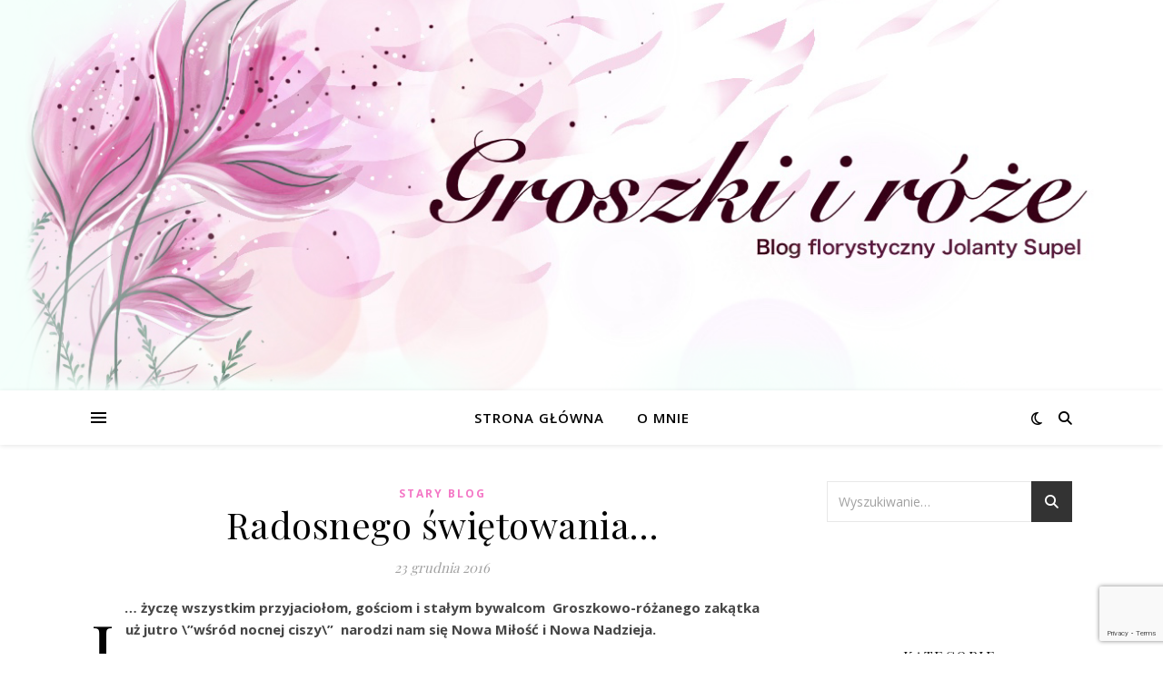

--- FILE ---
content_type: text/html; charset=utf-8
request_url: https://www.google.com/recaptcha/api2/anchor?ar=1&k=6LeHefslAAAAADMqKGbxeIiRgAdzOEy90_GPaIod&co=aHR0cHM6Ly9ncm9zemtpaXJvemUuY29tOjQ0Mw..&hl=en&v=N67nZn4AqZkNcbeMu4prBgzg&size=invisible&anchor-ms=20000&execute-ms=30000&cb=ieyybbclyyda
body_size: 48947
content:
<!DOCTYPE HTML><html dir="ltr" lang="en"><head><meta http-equiv="Content-Type" content="text/html; charset=UTF-8">
<meta http-equiv="X-UA-Compatible" content="IE=edge">
<title>reCAPTCHA</title>
<style type="text/css">
/* cyrillic-ext */
@font-face {
  font-family: 'Roboto';
  font-style: normal;
  font-weight: 400;
  font-stretch: 100%;
  src: url(//fonts.gstatic.com/s/roboto/v48/KFO7CnqEu92Fr1ME7kSn66aGLdTylUAMa3GUBHMdazTgWw.woff2) format('woff2');
  unicode-range: U+0460-052F, U+1C80-1C8A, U+20B4, U+2DE0-2DFF, U+A640-A69F, U+FE2E-FE2F;
}
/* cyrillic */
@font-face {
  font-family: 'Roboto';
  font-style: normal;
  font-weight: 400;
  font-stretch: 100%;
  src: url(//fonts.gstatic.com/s/roboto/v48/KFO7CnqEu92Fr1ME7kSn66aGLdTylUAMa3iUBHMdazTgWw.woff2) format('woff2');
  unicode-range: U+0301, U+0400-045F, U+0490-0491, U+04B0-04B1, U+2116;
}
/* greek-ext */
@font-face {
  font-family: 'Roboto';
  font-style: normal;
  font-weight: 400;
  font-stretch: 100%;
  src: url(//fonts.gstatic.com/s/roboto/v48/KFO7CnqEu92Fr1ME7kSn66aGLdTylUAMa3CUBHMdazTgWw.woff2) format('woff2');
  unicode-range: U+1F00-1FFF;
}
/* greek */
@font-face {
  font-family: 'Roboto';
  font-style: normal;
  font-weight: 400;
  font-stretch: 100%;
  src: url(//fonts.gstatic.com/s/roboto/v48/KFO7CnqEu92Fr1ME7kSn66aGLdTylUAMa3-UBHMdazTgWw.woff2) format('woff2');
  unicode-range: U+0370-0377, U+037A-037F, U+0384-038A, U+038C, U+038E-03A1, U+03A3-03FF;
}
/* math */
@font-face {
  font-family: 'Roboto';
  font-style: normal;
  font-weight: 400;
  font-stretch: 100%;
  src: url(//fonts.gstatic.com/s/roboto/v48/KFO7CnqEu92Fr1ME7kSn66aGLdTylUAMawCUBHMdazTgWw.woff2) format('woff2');
  unicode-range: U+0302-0303, U+0305, U+0307-0308, U+0310, U+0312, U+0315, U+031A, U+0326-0327, U+032C, U+032F-0330, U+0332-0333, U+0338, U+033A, U+0346, U+034D, U+0391-03A1, U+03A3-03A9, U+03B1-03C9, U+03D1, U+03D5-03D6, U+03F0-03F1, U+03F4-03F5, U+2016-2017, U+2034-2038, U+203C, U+2040, U+2043, U+2047, U+2050, U+2057, U+205F, U+2070-2071, U+2074-208E, U+2090-209C, U+20D0-20DC, U+20E1, U+20E5-20EF, U+2100-2112, U+2114-2115, U+2117-2121, U+2123-214F, U+2190, U+2192, U+2194-21AE, U+21B0-21E5, U+21F1-21F2, U+21F4-2211, U+2213-2214, U+2216-22FF, U+2308-230B, U+2310, U+2319, U+231C-2321, U+2336-237A, U+237C, U+2395, U+239B-23B7, U+23D0, U+23DC-23E1, U+2474-2475, U+25AF, U+25B3, U+25B7, U+25BD, U+25C1, U+25CA, U+25CC, U+25FB, U+266D-266F, U+27C0-27FF, U+2900-2AFF, U+2B0E-2B11, U+2B30-2B4C, U+2BFE, U+3030, U+FF5B, U+FF5D, U+1D400-1D7FF, U+1EE00-1EEFF;
}
/* symbols */
@font-face {
  font-family: 'Roboto';
  font-style: normal;
  font-weight: 400;
  font-stretch: 100%;
  src: url(//fonts.gstatic.com/s/roboto/v48/KFO7CnqEu92Fr1ME7kSn66aGLdTylUAMaxKUBHMdazTgWw.woff2) format('woff2');
  unicode-range: U+0001-000C, U+000E-001F, U+007F-009F, U+20DD-20E0, U+20E2-20E4, U+2150-218F, U+2190, U+2192, U+2194-2199, U+21AF, U+21E6-21F0, U+21F3, U+2218-2219, U+2299, U+22C4-22C6, U+2300-243F, U+2440-244A, U+2460-24FF, U+25A0-27BF, U+2800-28FF, U+2921-2922, U+2981, U+29BF, U+29EB, U+2B00-2BFF, U+4DC0-4DFF, U+FFF9-FFFB, U+10140-1018E, U+10190-1019C, U+101A0, U+101D0-101FD, U+102E0-102FB, U+10E60-10E7E, U+1D2C0-1D2D3, U+1D2E0-1D37F, U+1F000-1F0FF, U+1F100-1F1AD, U+1F1E6-1F1FF, U+1F30D-1F30F, U+1F315, U+1F31C, U+1F31E, U+1F320-1F32C, U+1F336, U+1F378, U+1F37D, U+1F382, U+1F393-1F39F, U+1F3A7-1F3A8, U+1F3AC-1F3AF, U+1F3C2, U+1F3C4-1F3C6, U+1F3CA-1F3CE, U+1F3D4-1F3E0, U+1F3ED, U+1F3F1-1F3F3, U+1F3F5-1F3F7, U+1F408, U+1F415, U+1F41F, U+1F426, U+1F43F, U+1F441-1F442, U+1F444, U+1F446-1F449, U+1F44C-1F44E, U+1F453, U+1F46A, U+1F47D, U+1F4A3, U+1F4B0, U+1F4B3, U+1F4B9, U+1F4BB, U+1F4BF, U+1F4C8-1F4CB, U+1F4D6, U+1F4DA, U+1F4DF, U+1F4E3-1F4E6, U+1F4EA-1F4ED, U+1F4F7, U+1F4F9-1F4FB, U+1F4FD-1F4FE, U+1F503, U+1F507-1F50B, U+1F50D, U+1F512-1F513, U+1F53E-1F54A, U+1F54F-1F5FA, U+1F610, U+1F650-1F67F, U+1F687, U+1F68D, U+1F691, U+1F694, U+1F698, U+1F6AD, U+1F6B2, U+1F6B9-1F6BA, U+1F6BC, U+1F6C6-1F6CF, U+1F6D3-1F6D7, U+1F6E0-1F6EA, U+1F6F0-1F6F3, U+1F6F7-1F6FC, U+1F700-1F7FF, U+1F800-1F80B, U+1F810-1F847, U+1F850-1F859, U+1F860-1F887, U+1F890-1F8AD, U+1F8B0-1F8BB, U+1F8C0-1F8C1, U+1F900-1F90B, U+1F93B, U+1F946, U+1F984, U+1F996, U+1F9E9, U+1FA00-1FA6F, U+1FA70-1FA7C, U+1FA80-1FA89, U+1FA8F-1FAC6, U+1FACE-1FADC, U+1FADF-1FAE9, U+1FAF0-1FAF8, U+1FB00-1FBFF;
}
/* vietnamese */
@font-face {
  font-family: 'Roboto';
  font-style: normal;
  font-weight: 400;
  font-stretch: 100%;
  src: url(//fonts.gstatic.com/s/roboto/v48/KFO7CnqEu92Fr1ME7kSn66aGLdTylUAMa3OUBHMdazTgWw.woff2) format('woff2');
  unicode-range: U+0102-0103, U+0110-0111, U+0128-0129, U+0168-0169, U+01A0-01A1, U+01AF-01B0, U+0300-0301, U+0303-0304, U+0308-0309, U+0323, U+0329, U+1EA0-1EF9, U+20AB;
}
/* latin-ext */
@font-face {
  font-family: 'Roboto';
  font-style: normal;
  font-weight: 400;
  font-stretch: 100%;
  src: url(//fonts.gstatic.com/s/roboto/v48/KFO7CnqEu92Fr1ME7kSn66aGLdTylUAMa3KUBHMdazTgWw.woff2) format('woff2');
  unicode-range: U+0100-02BA, U+02BD-02C5, U+02C7-02CC, U+02CE-02D7, U+02DD-02FF, U+0304, U+0308, U+0329, U+1D00-1DBF, U+1E00-1E9F, U+1EF2-1EFF, U+2020, U+20A0-20AB, U+20AD-20C0, U+2113, U+2C60-2C7F, U+A720-A7FF;
}
/* latin */
@font-face {
  font-family: 'Roboto';
  font-style: normal;
  font-weight: 400;
  font-stretch: 100%;
  src: url(//fonts.gstatic.com/s/roboto/v48/KFO7CnqEu92Fr1ME7kSn66aGLdTylUAMa3yUBHMdazQ.woff2) format('woff2');
  unicode-range: U+0000-00FF, U+0131, U+0152-0153, U+02BB-02BC, U+02C6, U+02DA, U+02DC, U+0304, U+0308, U+0329, U+2000-206F, U+20AC, U+2122, U+2191, U+2193, U+2212, U+2215, U+FEFF, U+FFFD;
}
/* cyrillic-ext */
@font-face {
  font-family: 'Roboto';
  font-style: normal;
  font-weight: 500;
  font-stretch: 100%;
  src: url(//fonts.gstatic.com/s/roboto/v48/KFO7CnqEu92Fr1ME7kSn66aGLdTylUAMa3GUBHMdazTgWw.woff2) format('woff2');
  unicode-range: U+0460-052F, U+1C80-1C8A, U+20B4, U+2DE0-2DFF, U+A640-A69F, U+FE2E-FE2F;
}
/* cyrillic */
@font-face {
  font-family: 'Roboto';
  font-style: normal;
  font-weight: 500;
  font-stretch: 100%;
  src: url(//fonts.gstatic.com/s/roboto/v48/KFO7CnqEu92Fr1ME7kSn66aGLdTylUAMa3iUBHMdazTgWw.woff2) format('woff2');
  unicode-range: U+0301, U+0400-045F, U+0490-0491, U+04B0-04B1, U+2116;
}
/* greek-ext */
@font-face {
  font-family: 'Roboto';
  font-style: normal;
  font-weight: 500;
  font-stretch: 100%;
  src: url(//fonts.gstatic.com/s/roboto/v48/KFO7CnqEu92Fr1ME7kSn66aGLdTylUAMa3CUBHMdazTgWw.woff2) format('woff2');
  unicode-range: U+1F00-1FFF;
}
/* greek */
@font-face {
  font-family: 'Roboto';
  font-style: normal;
  font-weight: 500;
  font-stretch: 100%;
  src: url(//fonts.gstatic.com/s/roboto/v48/KFO7CnqEu92Fr1ME7kSn66aGLdTylUAMa3-UBHMdazTgWw.woff2) format('woff2');
  unicode-range: U+0370-0377, U+037A-037F, U+0384-038A, U+038C, U+038E-03A1, U+03A3-03FF;
}
/* math */
@font-face {
  font-family: 'Roboto';
  font-style: normal;
  font-weight: 500;
  font-stretch: 100%;
  src: url(//fonts.gstatic.com/s/roboto/v48/KFO7CnqEu92Fr1ME7kSn66aGLdTylUAMawCUBHMdazTgWw.woff2) format('woff2');
  unicode-range: U+0302-0303, U+0305, U+0307-0308, U+0310, U+0312, U+0315, U+031A, U+0326-0327, U+032C, U+032F-0330, U+0332-0333, U+0338, U+033A, U+0346, U+034D, U+0391-03A1, U+03A3-03A9, U+03B1-03C9, U+03D1, U+03D5-03D6, U+03F0-03F1, U+03F4-03F5, U+2016-2017, U+2034-2038, U+203C, U+2040, U+2043, U+2047, U+2050, U+2057, U+205F, U+2070-2071, U+2074-208E, U+2090-209C, U+20D0-20DC, U+20E1, U+20E5-20EF, U+2100-2112, U+2114-2115, U+2117-2121, U+2123-214F, U+2190, U+2192, U+2194-21AE, U+21B0-21E5, U+21F1-21F2, U+21F4-2211, U+2213-2214, U+2216-22FF, U+2308-230B, U+2310, U+2319, U+231C-2321, U+2336-237A, U+237C, U+2395, U+239B-23B7, U+23D0, U+23DC-23E1, U+2474-2475, U+25AF, U+25B3, U+25B7, U+25BD, U+25C1, U+25CA, U+25CC, U+25FB, U+266D-266F, U+27C0-27FF, U+2900-2AFF, U+2B0E-2B11, U+2B30-2B4C, U+2BFE, U+3030, U+FF5B, U+FF5D, U+1D400-1D7FF, U+1EE00-1EEFF;
}
/* symbols */
@font-face {
  font-family: 'Roboto';
  font-style: normal;
  font-weight: 500;
  font-stretch: 100%;
  src: url(//fonts.gstatic.com/s/roboto/v48/KFO7CnqEu92Fr1ME7kSn66aGLdTylUAMaxKUBHMdazTgWw.woff2) format('woff2');
  unicode-range: U+0001-000C, U+000E-001F, U+007F-009F, U+20DD-20E0, U+20E2-20E4, U+2150-218F, U+2190, U+2192, U+2194-2199, U+21AF, U+21E6-21F0, U+21F3, U+2218-2219, U+2299, U+22C4-22C6, U+2300-243F, U+2440-244A, U+2460-24FF, U+25A0-27BF, U+2800-28FF, U+2921-2922, U+2981, U+29BF, U+29EB, U+2B00-2BFF, U+4DC0-4DFF, U+FFF9-FFFB, U+10140-1018E, U+10190-1019C, U+101A0, U+101D0-101FD, U+102E0-102FB, U+10E60-10E7E, U+1D2C0-1D2D3, U+1D2E0-1D37F, U+1F000-1F0FF, U+1F100-1F1AD, U+1F1E6-1F1FF, U+1F30D-1F30F, U+1F315, U+1F31C, U+1F31E, U+1F320-1F32C, U+1F336, U+1F378, U+1F37D, U+1F382, U+1F393-1F39F, U+1F3A7-1F3A8, U+1F3AC-1F3AF, U+1F3C2, U+1F3C4-1F3C6, U+1F3CA-1F3CE, U+1F3D4-1F3E0, U+1F3ED, U+1F3F1-1F3F3, U+1F3F5-1F3F7, U+1F408, U+1F415, U+1F41F, U+1F426, U+1F43F, U+1F441-1F442, U+1F444, U+1F446-1F449, U+1F44C-1F44E, U+1F453, U+1F46A, U+1F47D, U+1F4A3, U+1F4B0, U+1F4B3, U+1F4B9, U+1F4BB, U+1F4BF, U+1F4C8-1F4CB, U+1F4D6, U+1F4DA, U+1F4DF, U+1F4E3-1F4E6, U+1F4EA-1F4ED, U+1F4F7, U+1F4F9-1F4FB, U+1F4FD-1F4FE, U+1F503, U+1F507-1F50B, U+1F50D, U+1F512-1F513, U+1F53E-1F54A, U+1F54F-1F5FA, U+1F610, U+1F650-1F67F, U+1F687, U+1F68D, U+1F691, U+1F694, U+1F698, U+1F6AD, U+1F6B2, U+1F6B9-1F6BA, U+1F6BC, U+1F6C6-1F6CF, U+1F6D3-1F6D7, U+1F6E0-1F6EA, U+1F6F0-1F6F3, U+1F6F7-1F6FC, U+1F700-1F7FF, U+1F800-1F80B, U+1F810-1F847, U+1F850-1F859, U+1F860-1F887, U+1F890-1F8AD, U+1F8B0-1F8BB, U+1F8C0-1F8C1, U+1F900-1F90B, U+1F93B, U+1F946, U+1F984, U+1F996, U+1F9E9, U+1FA00-1FA6F, U+1FA70-1FA7C, U+1FA80-1FA89, U+1FA8F-1FAC6, U+1FACE-1FADC, U+1FADF-1FAE9, U+1FAF0-1FAF8, U+1FB00-1FBFF;
}
/* vietnamese */
@font-face {
  font-family: 'Roboto';
  font-style: normal;
  font-weight: 500;
  font-stretch: 100%;
  src: url(//fonts.gstatic.com/s/roboto/v48/KFO7CnqEu92Fr1ME7kSn66aGLdTylUAMa3OUBHMdazTgWw.woff2) format('woff2');
  unicode-range: U+0102-0103, U+0110-0111, U+0128-0129, U+0168-0169, U+01A0-01A1, U+01AF-01B0, U+0300-0301, U+0303-0304, U+0308-0309, U+0323, U+0329, U+1EA0-1EF9, U+20AB;
}
/* latin-ext */
@font-face {
  font-family: 'Roboto';
  font-style: normal;
  font-weight: 500;
  font-stretch: 100%;
  src: url(//fonts.gstatic.com/s/roboto/v48/KFO7CnqEu92Fr1ME7kSn66aGLdTylUAMa3KUBHMdazTgWw.woff2) format('woff2');
  unicode-range: U+0100-02BA, U+02BD-02C5, U+02C7-02CC, U+02CE-02D7, U+02DD-02FF, U+0304, U+0308, U+0329, U+1D00-1DBF, U+1E00-1E9F, U+1EF2-1EFF, U+2020, U+20A0-20AB, U+20AD-20C0, U+2113, U+2C60-2C7F, U+A720-A7FF;
}
/* latin */
@font-face {
  font-family: 'Roboto';
  font-style: normal;
  font-weight: 500;
  font-stretch: 100%;
  src: url(//fonts.gstatic.com/s/roboto/v48/KFO7CnqEu92Fr1ME7kSn66aGLdTylUAMa3yUBHMdazQ.woff2) format('woff2');
  unicode-range: U+0000-00FF, U+0131, U+0152-0153, U+02BB-02BC, U+02C6, U+02DA, U+02DC, U+0304, U+0308, U+0329, U+2000-206F, U+20AC, U+2122, U+2191, U+2193, U+2212, U+2215, U+FEFF, U+FFFD;
}
/* cyrillic-ext */
@font-face {
  font-family: 'Roboto';
  font-style: normal;
  font-weight: 900;
  font-stretch: 100%;
  src: url(//fonts.gstatic.com/s/roboto/v48/KFO7CnqEu92Fr1ME7kSn66aGLdTylUAMa3GUBHMdazTgWw.woff2) format('woff2');
  unicode-range: U+0460-052F, U+1C80-1C8A, U+20B4, U+2DE0-2DFF, U+A640-A69F, U+FE2E-FE2F;
}
/* cyrillic */
@font-face {
  font-family: 'Roboto';
  font-style: normal;
  font-weight: 900;
  font-stretch: 100%;
  src: url(//fonts.gstatic.com/s/roboto/v48/KFO7CnqEu92Fr1ME7kSn66aGLdTylUAMa3iUBHMdazTgWw.woff2) format('woff2');
  unicode-range: U+0301, U+0400-045F, U+0490-0491, U+04B0-04B1, U+2116;
}
/* greek-ext */
@font-face {
  font-family: 'Roboto';
  font-style: normal;
  font-weight: 900;
  font-stretch: 100%;
  src: url(//fonts.gstatic.com/s/roboto/v48/KFO7CnqEu92Fr1ME7kSn66aGLdTylUAMa3CUBHMdazTgWw.woff2) format('woff2');
  unicode-range: U+1F00-1FFF;
}
/* greek */
@font-face {
  font-family: 'Roboto';
  font-style: normal;
  font-weight: 900;
  font-stretch: 100%;
  src: url(//fonts.gstatic.com/s/roboto/v48/KFO7CnqEu92Fr1ME7kSn66aGLdTylUAMa3-UBHMdazTgWw.woff2) format('woff2');
  unicode-range: U+0370-0377, U+037A-037F, U+0384-038A, U+038C, U+038E-03A1, U+03A3-03FF;
}
/* math */
@font-face {
  font-family: 'Roboto';
  font-style: normal;
  font-weight: 900;
  font-stretch: 100%;
  src: url(//fonts.gstatic.com/s/roboto/v48/KFO7CnqEu92Fr1ME7kSn66aGLdTylUAMawCUBHMdazTgWw.woff2) format('woff2');
  unicode-range: U+0302-0303, U+0305, U+0307-0308, U+0310, U+0312, U+0315, U+031A, U+0326-0327, U+032C, U+032F-0330, U+0332-0333, U+0338, U+033A, U+0346, U+034D, U+0391-03A1, U+03A3-03A9, U+03B1-03C9, U+03D1, U+03D5-03D6, U+03F0-03F1, U+03F4-03F5, U+2016-2017, U+2034-2038, U+203C, U+2040, U+2043, U+2047, U+2050, U+2057, U+205F, U+2070-2071, U+2074-208E, U+2090-209C, U+20D0-20DC, U+20E1, U+20E5-20EF, U+2100-2112, U+2114-2115, U+2117-2121, U+2123-214F, U+2190, U+2192, U+2194-21AE, U+21B0-21E5, U+21F1-21F2, U+21F4-2211, U+2213-2214, U+2216-22FF, U+2308-230B, U+2310, U+2319, U+231C-2321, U+2336-237A, U+237C, U+2395, U+239B-23B7, U+23D0, U+23DC-23E1, U+2474-2475, U+25AF, U+25B3, U+25B7, U+25BD, U+25C1, U+25CA, U+25CC, U+25FB, U+266D-266F, U+27C0-27FF, U+2900-2AFF, U+2B0E-2B11, U+2B30-2B4C, U+2BFE, U+3030, U+FF5B, U+FF5D, U+1D400-1D7FF, U+1EE00-1EEFF;
}
/* symbols */
@font-face {
  font-family: 'Roboto';
  font-style: normal;
  font-weight: 900;
  font-stretch: 100%;
  src: url(//fonts.gstatic.com/s/roboto/v48/KFO7CnqEu92Fr1ME7kSn66aGLdTylUAMaxKUBHMdazTgWw.woff2) format('woff2');
  unicode-range: U+0001-000C, U+000E-001F, U+007F-009F, U+20DD-20E0, U+20E2-20E4, U+2150-218F, U+2190, U+2192, U+2194-2199, U+21AF, U+21E6-21F0, U+21F3, U+2218-2219, U+2299, U+22C4-22C6, U+2300-243F, U+2440-244A, U+2460-24FF, U+25A0-27BF, U+2800-28FF, U+2921-2922, U+2981, U+29BF, U+29EB, U+2B00-2BFF, U+4DC0-4DFF, U+FFF9-FFFB, U+10140-1018E, U+10190-1019C, U+101A0, U+101D0-101FD, U+102E0-102FB, U+10E60-10E7E, U+1D2C0-1D2D3, U+1D2E0-1D37F, U+1F000-1F0FF, U+1F100-1F1AD, U+1F1E6-1F1FF, U+1F30D-1F30F, U+1F315, U+1F31C, U+1F31E, U+1F320-1F32C, U+1F336, U+1F378, U+1F37D, U+1F382, U+1F393-1F39F, U+1F3A7-1F3A8, U+1F3AC-1F3AF, U+1F3C2, U+1F3C4-1F3C6, U+1F3CA-1F3CE, U+1F3D4-1F3E0, U+1F3ED, U+1F3F1-1F3F3, U+1F3F5-1F3F7, U+1F408, U+1F415, U+1F41F, U+1F426, U+1F43F, U+1F441-1F442, U+1F444, U+1F446-1F449, U+1F44C-1F44E, U+1F453, U+1F46A, U+1F47D, U+1F4A3, U+1F4B0, U+1F4B3, U+1F4B9, U+1F4BB, U+1F4BF, U+1F4C8-1F4CB, U+1F4D6, U+1F4DA, U+1F4DF, U+1F4E3-1F4E6, U+1F4EA-1F4ED, U+1F4F7, U+1F4F9-1F4FB, U+1F4FD-1F4FE, U+1F503, U+1F507-1F50B, U+1F50D, U+1F512-1F513, U+1F53E-1F54A, U+1F54F-1F5FA, U+1F610, U+1F650-1F67F, U+1F687, U+1F68D, U+1F691, U+1F694, U+1F698, U+1F6AD, U+1F6B2, U+1F6B9-1F6BA, U+1F6BC, U+1F6C6-1F6CF, U+1F6D3-1F6D7, U+1F6E0-1F6EA, U+1F6F0-1F6F3, U+1F6F7-1F6FC, U+1F700-1F7FF, U+1F800-1F80B, U+1F810-1F847, U+1F850-1F859, U+1F860-1F887, U+1F890-1F8AD, U+1F8B0-1F8BB, U+1F8C0-1F8C1, U+1F900-1F90B, U+1F93B, U+1F946, U+1F984, U+1F996, U+1F9E9, U+1FA00-1FA6F, U+1FA70-1FA7C, U+1FA80-1FA89, U+1FA8F-1FAC6, U+1FACE-1FADC, U+1FADF-1FAE9, U+1FAF0-1FAF8, U+1FB00-1FBFF;
}
/* vietnamese */
@font-face {
  font-family: 'Roboto';
  font-style: normal;
  font-weight: 900;
  font-stretch: 100%;
  src: url(//fonts.gstatic.com/s/roboto/v48/KFO7CnqEu92Fr1ME7kSn66aGLdTylUAMa3OUBHMdazTgWw.woff2) format('woff2');
  unicode-range: U+0102-0103, U+0110-0111, U+0128-0129, U+0168-0169, U+01A0-01A1, U+01AF-01B0, U+0300-0301, U+0303-0304, U+0308-0309, U+0323, U+0329, U+1EA0-1EF9, U+20AB;
}
/* latin-ext */
@font-face {
  font-family: 'Roboto';
  font-style: normal;
  font-weight: 900;
  font-stretch: 100%;
  src: url(//fonts.gstatic.com/s/roboto/v48/KFO7CnqEu92Fr1ME7kSn66aGLdTylUAMa3KUBHMdazTgWw.woff2) format('woff2');
  unicode-range: U+0100-02BA, U+02BD-02C5, U+02C7-02CC, U+02CE-02D7, U+02DD-02FF, U+0304, U+0308, U+0329, U+1D00-1DBF, U+1E00-1E9F, U+1EF2-1EFF, U+2020, U+20A0-20AB, U+20AD-20C0, U+2113, U+2C60-2C7F, U+A720-A7FF;
}
/* latin */
@font-face {
  font-family: 'Roboto';
  font-style: normal;
  font-weight: 900;
  font-stretch: 100%;
  src: url(//fonts.gstatic.com/s/roboto/v48/KFO7CnqEu92Fr1ME7kSn66aGLdTylUAMa3yUBHMdazQ.woff2) format('woff2');
  unicode-range: U+0000-00FF, U+0131, U+0152-0153, U+02BB-02BC, U+02C6, U+02DA, U+02DC, U+0304, U+0308, U+0329, U+2000-206F, U+20AC, U+2122, U+2191, U+2193, U+2212, U+2215, U+FEFF, U+FFFD;
}

</style>
<link rel="stylesheet" type="text/css" href="https://www.gstatic.com/recaptcha/releases/N67nZn4AqZkNcbeMu4prBgzg/styles__ltr.css">
<script nonce="kTJ4qD_PK5y4w-VWAavqTA" type="text/javascript">window['__recaptcha_api'] = 'https://www.google.com/recaptcha/api2/';</script>
<script type="text/javascript" src="https://www.gstatic.com/recaptcha/releases/N67nZn4AqZkNcbeMu4prBgzg/recaptcha__en.js" nonce="kTJ4qD_PK5y4w-VWAavqTA">
      
    </script></head>
<body><div id="rc-anchor-alert" class="rc-anchor-alert"></div>
<input type="hidden" id="recaptcha-token" value="[base64]">
<script type="text/javascript" nonce="kTJ4qD_PK5y4w-VWAavqTA">
      recaptcha.anchor.Main.init("[\x22ainput\x22,[\x22bgdata\x22,\x22\x22,\[base64]/[base64]/[base64]/bmV3IHJbeF0oY1swXSk6RT09Mj9uZXcgclt4XShjWzBdLGNbMV0pOkU9PTM/bmV3IHJbeF0oY1swXSxjWzFdLGNbMl0pOkU9PTQ/[base64]/[base64]/[base64]/[base64]/[base64]/[base64]/[base64]/[base64]\x22,\[base64]\\u003d\\u003d\x22,\x22InzCgGE3wqbDtGPCk8K7w5jCpRoTw7DCqiQvwp3Cr8OTwqjDtsKmBHvCgMKmOQYbwokPwr9ZwqrDqFLCrC/DjX9UV8KVw4YTfcK2woIwXWHDvMOSPCFCNMKIw6/DtB3CuhgBFH9Nw7DCqMOYUMOAw5xmwoBIwoYLw4dybsKsw6XDpcOpIgXDhsO/wonCv8OnLFPCv8Khwr/CtG7DtnvDrcO3fQQrecKHw5VIw7PDhkPDkcOmN8KyXz3DqG7DjsKPLcOcJHgPw7gTUsOLwo4PMcORGDIbwq/[base64]/Dp8ORHsKgwqZ9wp3Ci8Odw6XDrAwaB13DrWcMwqPCqsKuUMKpwpTDoxzCkcKewrrDh8K3OUrCtMOIPEkbw4cpCHfCvcOXw63Dl8OVKVN3w5g7w5nDpF9Ow40UXlrChRtNw5/DlFvDtgHDu8KReiHDvcOVwozDjsKRw6QCXyAGw68bGcOWV8OECX/CgMKjwqfCoMOeIMOEwoM3HcOKwo/CtcKqw7pjMcKUUcKjaQXCq8Orwr8+wodVwr/Dn1HCnMOCw7PCrwPDlcKzwo/DtsKPIsOxdkRSw7/CsxA4fsKEwpHDl8KJw5DCrMKZWcKgw7XDhsKyM8OlwqjDocKAwr3Ds34qBVclw6HChgPCnFo+w7YLEgxHwqc/eMODwrwJwo/DlsKSGcKMBXZ4T2PCq8OYBR9VacKQwrg+AMOqw53DmXgrbcKqHMOpw6bDmCvDmMO1w5pHB8Obw5DDtgxtwoLCvcOCwqc6DB9IesOtSRDCnGobwqYow6bCijDCig/DmMK4w4U8wrPDpmTCh8Kpw4HClhjDv8KLY8OOw48VUUHCr8K1QzM4wqNpw63CgsK0w6/DtMOMd8Kywr11fjLDpsOEScKqXMOeaMO7wq3CmTXChMKiw4PCvVlfDFMKw590VwfCrMKREXlIG2FIw5RZw67Cn8OYLC3CkcOLOHrDqsO6w6fCm1XCjcKMdMKLT8K2wrdBwroRw4/DuhrCrGvCpcKww5N7UFdNI8KFwrPDpELDncKnEi3DsUoawobCsMO7wqIAwrXCi8Onwr/DgxjDhmo0d0vCkRUSJcKXXMO5w70IXcKrWMOzE08Pw63CoMO1Wg/CgcKhwq4/X03DqcOww45zwrEzIcO3OcKMHgfCmU1sFMKrw7XDhCtWTsOlJMOuw7A7fsOtwqAGI2ARwrsVNHjCucOpw6BfazfDsm9ABC7DuT4IDMOCwoPCsiYlw4vDk8K1w4QANMKkw7zDo8OVBcOsw7fDvivDjx4oWsKMwrsdw5ZDOsKLwrsPbMKtw4fChHleGCjDpCo/V3lLw6TCv3HCosKJw57DtXlDI8KPaDrCkFjDpwjDkQnDnRLCkMKJw57DpSFGwqQUJsOowpnCiE7CrMOoScOowrnDkTU7RWLDq8ORwpnDtXEECEDDucK3ccKUw6J3wrzDpMKIZ3vDjVbDiCvCk8KEw63DkHRRfMOyKcOgG8KTwqVvwp/DgQPDu8ONw4gMPcKDW8KeY8OOVMKXw59cw5xqwqRvf8OKwpvDp8K/w4howqjDs8OTw7ZSwo4vwoULw6fDqX5ww6cyw6rDnsKhwp/DpDfCmkTCrwTDtjfDicOgwpnDvcKawpJuDQ1lG0IqZFjCrT7Dj8OMwrDDq8KaScKHw6JvbCbDjGojDRPDs2Z+fsKpGMKHGR7CqivDqwDCkV/DhBrDvcOQLlp0w5jDsMOdCk3CjsKLTcO9wp1lworDl8O6wpjCkMKBw5rDrMOOIMKiYE3DmMKhYV0/w4nCmC7Co8KiC8K+wql7wqjCmMOjw4AOwoTCpEozH8Opw5IhPV01djQRREgZcsOpw6tDXTzDpW/CnSxlF2LDnsOcw6lhclpUw5Y/SktRPgh9w6Imw68vwr4bwo3CjTPDvB7CnjvCnRHDih1KIjsHZ1TCuAhUPcO2wojDsnHChMK+LsO+OcODwpjDtMKJN8KOw45rwobCtA/CgsKYcRRcBTMVwqA6DRMAwodbw6A+X8KcNcOPw7IhKhfDlTLCrFfDpcODw6IIJw4awr/CtsOGFsOmesKkwrfCpsOGb0VPdRzCs0fDlcOgH8OEHcK2GhLDscK9DsOSC8K3K8K+wr7CkB/DpQNQVsOCw7TClF3CuHwgwpPDrcK8wrHCvcK6KAXCoMK3wqRkw77ClcONw7zDkF/DkMK/wpDDth7CjcKfw7rDolTDosKHdzXCiMKFwpDCrl3DvgvCsSh8w7I/PsO8d8Kpwo/Cph/CgcOPw7xUX8KUw6fCrMOWb2cuwpjDuiLCrcOswowrwqkTL8KDccO+BMOpOwAmwopmKcKlwq7ClE3CvRlswpvDsMKlMsOqw7opR8OsJgENw71VwponRsK7NMOvZcKZajN6wp/CscKwJEoYP0hMKD1XUWfCl044V8KADsKqwpzCrsKRJh1FZMOPIX8IVcKdw43DuAdhwqtvVj/CkGtcW1HDi8Oww4fDisKYLyHCqk92PDPCr37DrMKmMnzClGEDwo/Cu8K8w7TDpjHDn1kOw67CjMOBwo0Qw5PCpMOFX8OqAMKlw4TCucO6OxkZNWjChMO7DsOpwqctL8KCN2XDgMOTPsO+IS7Dgn/CjsO8w5XCvFbCoMKFI8OWw7nCqxQHKRrCkxYEwrrDnsKjY8O5ZcKZOsKww4jDhFfCosO2woLCm8KWFGxiw6LCo8OCwofCgzIWasOWw43CrhFywoLDqcKqw7LDj8OVwoTDiMOBDMO5woPCpHfDikrDuCIhw7x/wq/Cr28BwpfDrMKNw4XDlDlmNQ5XXsOeWsK8ZsOsR8K8RCJ1wqZWw5czwphrBUXDtTkCBcKjAMKxw7ZjwojDmMKgQkzCkXIOw7YxwqPCtWN5woJnwpg7PGvDg3BHCn5cw67Do8OJNcKHEV/CrcOtwoNpw53DgsKcL8Kmwql3w7kXJncTwo1IH1LCuRbCgSTDhmvDizXDhFNVw7vCoWPDhsO0w7rChwzCgsOSRwBxwp1xw6olwpbDn8OYVy1Uwoc3wplof8KTW8KpXsOpRE1sUMKvACbDlMOSW8KxfAZ/wqfDgsOuwpnDvsKhBDkEwoNPE0DDrWzDj8O5NcK3wpbDoz3DtMOzw4tVwqJKwqZFwpJww4LCtAl3w50cST5awpbCtMK7w5PClMO8wrvDt8Ocw40Admg9R8Kyw7APS056A2RiOUXDjsO2wooAVcKMw4Ewb8KFWVfCih3Du8Kxw6XDt3Mvw5rClTJyGsK/w5fDqEMBNsOCXFXDtsKXwrfDi8KkMMOLVcODwoTCsTzDjT1EPhPDr8KiK8KVwqjCqmLDh8Klw5Bgw5bCu1DCjF/Cv8OZXcOww6cVQsOsw77DjcO/[base64]/[base64]/wo9PbsK5wpjCj0h0wrovIAk4BMO+WQ3Csn4lRMOmYMO9wrXCvHbCu1DDmnwfw5PCslYxwqLCkDN0IUTDqcOTw74vw7BqIDLCnG9Cw4nCiXsmHV/DmcOdwqDDgzFJVMK1w5ocw7zCvsKbwo/DisOJNMK1wrQyPcO6dcKoWMOaIVYywq/Dn8KBCcKjXzNPF8OsPBTDh8Klw7UFXyXDr2vCnyzCqMOYw7/DjyvChCvCs8Owwq0aw7J/w6piwrrCusKHw7TCswIKwq1EYCLCmsKtwoBhBiMHejhCcGfCp8KoeTJGDg9NYcOUFcOTCcKsShDCsMK/aw7DkMORLsKdw5/DmCV2DTUHwoY/A8OTwrzCky9GDMK9MgjDicOWwoV5w6k1NsO7DAnCqQjCowgUw48dw5LDq8Kqw4PCtUY/[base64]/DmcK1N2zDpMKow7zDvMOpfiIrwrDDuHjCi2Egwp06B8Ksw4Uawr0QRMOIwojCmxDCrgQjwp7CssKKBDTDiMOuw4kLK8KnBTXDsE3DtMOOw7bDmzLDmcKpXQrDtmTDhwlqV8KJw787wrIHw6kowpVWw6sCf3o3MFBpKMK/[base64]/CsEJFw6jChcODfWhJUxbDgB/CqhcbSylHw7hQwrE9HMOrw7/[base64]/CpXnCm2vCmcKkw584w6VnwrFVCxMyw4fCgcK2w4gywpXDlsKNA8KxwplRBsOZw7kPHSfCkFVHw59yw78jw6g4wrXDoMOZM1vCjUHDnxTCtx/CnMKAwqrCs8O9R8OwVcKeYUxBwplqw77Co3vDnsOLJMKkw6BMw6/[base64]/CtR/[base64]/wos7IjbCh18bGMKMI8KHa043w7RSS8KzZcK8wpbCscOGwph2NRDCssO3w7zCnRnDuyjCqcOrF8KIwpPDhHzDrnzDr27CgWswwq5KVcO5w6XCtcKiw4c4wqbDk8OPcytUwr8qLsO6fn9Aw50ow7/Do2tffArCijTCh8KIw5JDfcKsw4I2w6Anw7/Dm8KEJ3pYwrfCvEEQbsKxKsKdLcO/[base64]/[base64]/DqDPDqcK5BEEUO8KAw7zDpgRXw7zCp8OSwoDCr8KoNjzCnThbKD0dRQ/[base64]/Dg8K4OE3CvGonUSzChQF8acOFImnDuhZyUX3Cm8OHAD3Cql0iwrBxAsOwfcKawozDhsOYwppXw63ClSTCucKAwpTCr34Kw7PCosKlwqoawrVzJMOQw5QxBsOZSDwUwoPCgMKTw4xiwqdQwrHCksKpasOnGcOIG8K4PsKBwp0UFRfDl07DgcO/w6w5XMK5XcKtL3PDvMKewo1vw4bCjQHCoCHCkMK2wolPw5MJTMKLw4PDu8OxOsKKbsOawofDlWQgw4NQUwIXwoI0wpwtwogwTiY9wrvChm4wesKLw4Nhw4rDjQnCn0tpaVfDgkDCmMO/wq1twqPCsj3DncObwpvCo8O9RwxYwoPCtMOZUsKaw5zChk/[base64]/DrcK+HHc/[base64]/[base64]/Cl8OBb8OWw4/DjiHDnwTCkCbCkzZoVcOZw6x/wqRMw7EAwqodwq/Cgx/CkVdfHF4RZhnCh8OvBcOtOVvCjcK2w55UDz83CcO7wp89DmExwqRzKMKqwpo6GwPCpDbCksKfw4FsdsKFKsKTw4bCpMKbwoMPHcKPWcOBSsKawr04asOJBSsLOsKPYz7Dp8Ojw7FdLcOpEjbDgMKTwqDDrcKVwp1EV0o8J0oewo3Ck1c+w7g5f2XDoA/DnsKWdsO8w43DsxhjWF/CnF/DmkTDiMOVD8Khw6PDoRPCqiPDkMOzbXgUZcOAKsKbW2ElKUVfwo7CgmVSw4jCmsKowqwaw5rCk8KIw5I5GFAAC8Onw7HDozFBAcOjay4hBCA5w4kQDMKFwqzDkDhYZE5LB8K9w74CwpdBwpTChsO/wqMiTsKERsOkNxfDo8Oyw7B1SsKFCCM/fcOwKynDsjsQw7sMMsOwA8Khwqx/TAw5cMK8PQjDlz96bCDCjVDCljtuF8Okw4LCrsKbVCZxwpUbwpdOw4lzYQkLwosTwonCogzDs8KueWArFMOqECcrwqofIiIDFh1CNDtcPMKBZcOwa8OaKA/[base64]/[base64]/CjcOwRcOnR3A4A3kyw5RYMh3DlWUqwoTDik/CghNwCTbChiDDr8OJw6AVw57Dt8KeBcOXXDxodMOBwo1zHmnDm8K9OcKnwpPCsA1SdcOsw6kobcKdw5A0Vg1Ywplww7LDrmdZfMKyw6DDlsOZecK1w6lCwpp3wqslw7ohMAkyw5TDtcK1aHTCmiwVDMKvFsOaGMKdw54KJyfDhcO6w6LCscKRw6jCoD7DqDXDmhnCpG/[base64]/wr7Dj8K3KUp6wqV1woZMw4ErOMOwXsOKw5nChcK0woXCr8Ohw7lwwr/CuQ9gw77DsD7CqcKKeDDCgknCr8OADsOQeA0Rw7RXw5J/BTDDkQRGw5sww7d4WVcQa8K+IcOmZMOATcOlw7w2w6bCvcOrUGfCpz8fwrglL8Kxw63DkV98ZXTDvALCmUltw6zCqx0sc8OOGznChU3ClwpVfRXDvsOIw4F/dcOoIcKawpwkwpo/woVjVWlhw7jDl8KnwqXDiDdVwp7CrXwhNARZLsOVwpTCi1PCrC1uwqPDqhVUalQ9HMOKF3DChcK7wp/DgsKmZFzDpyZLF8KOwocmWHPDqsKNwoFZPxU+f8OXw7/Dni3DiMOZwrcWSyrCmEFLw4h5wqVMIsOtKEDDulTCq8K4wrodwp1cGTzCqsK2e3fCosOEw6rCvsO9OBU6UMORw6rDtT0FMhZiwrwqHjDDn33CgX5GYsOlw6EzwqfCpnbCtGPCuDjDt3zCkSjDscK6WcKUQA0fw44lKDV8wpASw6AUUMKUMBBybls8Wy4lwq3CtUzDqB/Ck8O+w4MvwrkMwqvDnMKhw6FuUcKKwq/DuMOLJgrCinHDh8KXwrg2w6oow6A1TErDs3Jyw41ALAHCosORQcKrejnDqUIyBcKJw4YZQDwJGcO7wpXCkQNqw5XDiMOCw43Cm8OUQwVFQMKZwqzCusOUbyHCiMK/w5DCqyjDtcOcwqLDpcKrw7ZoGAjCkMKgRMO2bDTChcKXwrnCiWwcwoXDgg8TwoTCiFgQwqTCvcKww7NXw7sBwp7DhsKJQ8OHwrfCri1rw78nwrJgw6TDvcKtw541w6AwA8OkCX/DuFfCpsOOw4MXw54Ew5sUw5w+YSZkUMOrNsKHw4Y3FkjCtCTDu8O9EF9qJ8OtPjJhwpgNw5nCjsK5w63Cg8KCIsK3WMOsS0jDu8KgCcKuw5LCjcKBDsObwprDhEHDh1LCviXCtRZuAMOoGcOnJGfDnsKeKFcGw5nDpz3Cnn4owrPDrMKPw44rwrLCq8KmPsKUPcK/EMOzwpUQETDCjEpBRCDCsMKifgUEK8KWwoBVwqceVsK4w7QQw7NOwp5iWMOUF8KJw5FCaQNOw54wwp/CmsOXT8O4alnCmsO2w55xw5nDucKbf8Oxw6PDosOgwrILw5zCjsO1PWXDq2YtwoLDhcOtKG5/VcOqHWvDl8KCwrtgw4XDj8OZwow0wrzDuTVww55ow74Zwo0aVBLCvEvClG7CpXzCmcOkamzDsmVRYMKifDbChcKew6AXGVtPbnYdEsOaw6HDt8OSNGvDpRBLDlU+ZGHClQ1KRWwRTxEGf8K6KxPDp8OCBsKfwpnDq8K+RFkoZyjCrsO9IsKBwq/DqEbDmRnDuMORwrrCpCJVXsK8wrfCl3jClWjCpMK7wrzDr8OsVGMlE0vDtFc1cSxaN8OAwr/CtnJQREh7UQzCrcKNRsOYWcODPMKICsOjwpFuEArDrcOGXV/Cr8K7w6JRacOJw7RewonCoFFbwqzDhkMbHsOOVMKOZMOObwTCkUXDgHgAwpHCvkzDjHUGM2DDh8KQKcOqWTnDjGdaB8OGwrRWClrDrCRowokTw57ChcKqw491YT/CkDHCo3sRwoPDqm49wrfCmgxIwq3CjG9fw6TCujsbwoABw7UUwocuwo5vw7AfMcOlwrXDoFLCmsKkPcKPQ8KlwqzCkxFeWTByccK2w6LCu8O7IcKgwoJkwrg/JRFFwoHClWgdw6HCiAVCw7HCvmxUw5lqwqXDoyMYwroiw4LChsKeUlLDlAVQeMOaSsKVwoPCt8O6aAZfMcO+w7jConnDisKXw7LCrMOkYsK5TzIFZCUCw4LChFRnw4XDhMK1woVmwrkIwqbCswPCksOBRMKJw7d2ex0ZCcOpwqUKw4XCrsKgwrpqC8KxHMO/RWfDicKJw63DvBbCvsKSeMO+f8OfP1RIdCwgwpBKw7pHw6nDugbCsAQzVsOWQh7Dllwvc8Obw6XCpGZtwpTCiQJQTkjCmE3DkxFSwqhBNMOCKxxYw44IIAd1w6TCmBjDgMO6w7B+AsO/U8O8PMK/[base64]/ChRFRw5/[base64]/[base64]/DvUXClWPDmcK7woTCgTB6V8Oaw6ICKB3CmcKAVGwrw5M4PcOtd3l8FcOywq9ResKQwpzDm0nCtcO9wpkQw58lKMOCw4J/UGM5ABRfwpcURSXDqkgtwo/DtsKkVkILMcKrC8KESSprwqDDuko/Dkp0W8K7wp/DijwSwppBwqNtIHDDq3fDrsKCDsKMw4fDlsOdwqrChsOdFBjDqcKva2rDnsOKwq1Pw5fDtcKbw4EjbsKpwrwTw6giw5/Cil8Kw69wW8OewocXYsO3w7DCtMKHwoY2wqXDtsO0XcKbw5wIwqDConA6I8Oew4gPw6PCqiXCvGbDqBJIwrRJaVPClG7DjgERwrrCnsO2awNcwqpKNGTCqMOuw5vCuy/DjRHDmR7DtMOAwppJw7Qyw7zCtXfCu8Ksc8KTw4YyfXNIw4Mswr1XYl9VY8Knw6FxwrnDggEdwp/Cg0LCglXChEFKwpbCnMKWw5zChDRhwq1Mw7NXFMOvwr/Cq8Oywp3Cs8KEaUIgwp/CmcKybxXDlsOiw5Mvw4TDosK8w6FzbGHDusKkETbDt8Klwp56VxZxw5pibsKkw5bDjMKLXFwcwrpSS8Obw60uIgAdwqVXVxXCscO7RzXChXUud8KIwpHDs8O4wp7Dg8Kmw6Mvw5/[base64]/PsObYMOKw5nDh0drw6/DiVhjw4TCi8KUwq/DpcOOwpPCglnDiSYHw6fCohLDucKkNl0Dw7nDoMKSPFLCqMKFwooiGRnDuWLCusOiwo7CjSoJwpXCmCTCpMOXw6ACwr0Zw5HDkk5cXMKgwqvDiWIESMOJRcO/ek/DnMKrFSrCqcKXwrAtwoMEYCzChMOQw7B8QcOaw70SOsOJFsOMbcO4fjF2w51Gwoduw7HDoV3DmynCv8OpwrXCp8KfHsKpw6PDpRHDj8OwAsO8DX9oSBgxZ8K9w4fCv18BwqDCjgrCnTPCiVh3wrHDjMOBw4wxLigTw6DCvALDlMKrBWoIw4d8YsKBw5k+woN/w7jDqBLDiAh0woYfwqktwpbDmcOMw7bClMKLw6oHJsKKw5/ClTzDj8O2VlPCoivCnsOLJCrCosKKZWHChMObwoMVDwxcwoXDnndxccOBVcOQwqnCnDjDk8KWc8Orwp3DuAJiIS/CpADCosKnwpJSwrrCrMOZwrjDvRTDssKZw7zCkTgvwoXCmC/[base64]/w6cUw5tzw4Fewr7DtsO/[base64]/RTnDrsOwwodQw6YFw6DDmH/DoEVSw59dBgvDnx8gFsODwpLDkQobw7/CssOEQWQKw4jCr8OYw6PDscOfdDpSwo0FwqDCgzszYDDDgTrCnMOOw7XCggh5fsOfA8O0w5vDr3HCnAHCvMKOPwsDw69hSDLDo8OyCcO7wqrDohHDp8KIw7R/WXFlwp/Ci8K8w6xgw4DCuz/CmzDDo3Jqw7DDjcKTwozDjMKiw77DuiUqw6psfsKmLTfCnXzDhRA1wo8pImACIcKawqxjM34fZ0/CjgLCs8KmJcKUc2PCrScSw5Fcw6LCrE9Rw6wXZADDmcOGwqNvwqbCosOlYXhEwqPDhMK/[base64]/D8OCUsKZThJzeMOhNT4Ewpp7w6IfZsKseMOwwr/ClmjCsxUdO8K3wrfDhjMdY8OiIsObbWUcw4vDnMOBEHvCpMKMw6hkAz/CnsK0wqZQecO4fAPDrF90wqx4wrbDpMOjd8OwwoHCpcKjwprCnHx3w4/[base64]/DvDwZHMOjX0pKfcKawojDhsOdw7XDp0EwYsKdC8KvYMOJw542H8KBAMKhwpfDi2/CgcOpwqBewrHCqjkRKHvCmsORwp9ZB2ckw4Naw7Mgb8K6w5nChEYNw70fOz3DtcKlw6pyw5zDm8K6csKAQ3kbIXhlfsKPwqnCscKeeQZsw4EXw7zDlMOMw6h0wqnDvSM9wpPCqDvChmvCl8Kew7oSwpHCtcKcwpNCw7jDucO/w5rDocOvZcOzIUfDiWoow5zCncOBwok/[base64]/Cl0fCmcOVwqXClRbDpHfCusKDPMKYw4FgaxZXwosJBRgUw5LCvcOMw5rDisObwrPDgMKFwoRwYcO+wpnCgsOZw7QiXQbChWAyDQBmwpo4wp1lwr/CjQvCpmEQSj7DhsOJVwrCoS3DtMKTJhXCjMKEw4rCpsKiK0BxIl9XIcKbw4cfBQDCn1Fww5DDrmt9w6UKwpDDjMOUL8Kkw4/DiMKNIG3Ch8O7IcKowrVowoLCi8KWUUnDumUCw6rDoGYmRcKFZUdvw4jCtsKyw7DCisKpJFbCmDNhBcK2D8OwTMOhw4lEJwrDpMO0w5jDqcO/wobChcKkwrYJEsKSw5DDmcOKaBjDpcK6U8OSw6BVw4fCo8OIwoB9LsOXbcKDwqY2wprCicKKQXrDlsKTw7nDm3UtwpU9EMKtwpxJR3PDnMK+AERLw6TCjkUkwpLDvUvCsTnDshrCrgtfwo3DgMKAwr/CmsOdwokubsKqSMKIUMKTP03CrcO9Bxh/wobDtWJ/wqg/OykMEmcmw5nDkcOuwpbDucKdwq5xw4czQSIXwqRNczXCu8Kew43Ck8K2w7rCrxzDlmV1w6/CrcOYWsKVbyDCogvDqRfDuMKyQSZSQm/[base64]/CjGTDq8Klw5BpRGTCqhxDw7/CiXHDlcKCaMKFRsKLeBPChsKedHDDh1YFUsK5VMOdw58kw4JNEj9kwrZ1w5obdcOEKcK2wrFIHMOWw4XChsK5fjpSwr02w53Dshskw4/Dk8KsTijCm8Kzw40YE8OjF8KfwqvDr8OURMOueidbwrIqLsORVMK3w4/DkT46w5syJT4awpbDpcKmccKmw5g7w4nDmsOgwo/CnC9SGsKGecOSDjLDoV3CsMOuwqDDjsK6wqnDtsK8BnRhwoJ6TBk0R8OiJh/CmMO8dcO0TcKewqDCoWLDgQ0Dwph+w4xZwqPDsHxjEcOewrPClWxdw5Z1NcKYwpLCrsOcw4ZZCsK4EAxEw7XDpsK/d8K7d8KYEcK2wpg7w4zDvlQCw5BUIBs6w4nDmsO7wqTCq3VZWcOfw6nCt8KTQcOPAcOoXCcfw5hjw5/CgsKew7PCmsOQD8OcwoJLwoglacOfwpTCoXlPO8OeNMKswrVdDTLDqk/[base64]/[base64]/[base64]/McKAZsKZw7AcYkzDsFHCg2jClcO4fyF5DRtNw6zDo2FiKMKPwrxwwqIUwp3DsRzDtcOQKsOZX8KpLsKDwq4dwqcWVD8ZNRshwpwTwqAEw7w3WSnDvMKtNcONwotZwpfCscKAw7bCqERMwrjCn8KfA8Kvw4vCicKzE3vCuXXDmsKHwp/[base64]/Cj2XDph9ZQMKWJsO5wr7CssOjw6NyPntmOAoSVMOzZMKNNsOxO1vClsOUeMK4NcK8wpfDnhvCuFoxZlsbw5DDrMOPSw/CkMO/LGvCnMKGYDbDsAnDmXrDlwHCu8Knw5h8w5nCmEdrUlzDi8OkWsKLwqtoUl7Cl8KnGCVAwokKd2M/Khttw7XCtMO/wqBFwqrCo8KYJ8OlCsKCKA3Dl8OsOsOTQMK6wo1yXHzCsMOmGsORO8OowqxQNGl2wrPDgQkuF8KMwovDpsKYwphfw4DCmzhCRyIJDsKqJMKAw45Bwpc1RMKRYhNQwq/CinfDhFbCiMKZw6/[base64]/[base64]/[base64]/ClMK8w5XDn1DCsMOEwr/CgwPCs8Ojb8KWawDClxrCuV/CrsOiAEZjwrPDsMOzw7Rgcw9nwrPCrlHDpsKrQ2XCksOow6bCl8KwwpXCusKAwpM8w77ComPCsi3CoHjDncOkKwjDosKYAcOWYMObCXBBw7nCu3vDsjVQw7rCvMOwwpR7EMO9fHJtDMOvw6gSw6nDhcOcPsKHIg9/woXCqGvDoE1rMSHDqMKbwpZxw4UJwpLCp3bCs8O8V8OMwqEWE8O5GMKxw4PDu28kJcOdSWfCtwzDqm4/Q8Osw5vDn2ErKsOAwq9TLsOfQwnDocK5PMKuSMO3FiTCkMO+FMOmRmIPYnPDocKYL8KUwrEmFnRKw6QNVMKFw4rDtMK5DMKTw7VteX3CsVDCnVAOd8KeFsKOw5PDlAbCtcK6GcOBW3LCucOuWmEMXWPCnD/CrMKzw47DrRPChGdLwoopZzotUVhGbsOowrbDqi3Dl2XDhcOZw6oUwqRawrg7SMK9R8Opw6NZIzFNYlHDsmITecOywq5jwrHCi8OBeMKJwonCv8Ohwo/CqsOZC8KrwoxWfMOpwoPCmMOuwp7CsMOFw7kiL8KuLMOJw5bDqcKQw4hnwrDDmcOqYjYIBxRyw7Bxa14qw7MVw5UZXnnCusKxw79gwqlhWRjCtsKFTSnCjz0sworCqMKdLDHDkywpwpXDm8K0wp/DisOXwq9Rwo1TOBdTE8OcwqjCuVDDiTBVWQ7CucK2fsOqw63CjsKyw6zDu8K0w7bCsVV5wrhYB8KuVcOUw4PCpmMbwqUGX8KkMsKaw7zDucOTwp9zIMKQw55KIcO9LQFhwpPCtsOBwqXDvDYVcQtCbcKgwq/[base64]/Dl8KpwqLDmmoqVMOPT8OswoUQwonCrsO7YT8bwoHCvsO3wo4qaiPClcKlw5FIw5DCj8OXIcOIZR1Tw6LCkcKPw6xiwrbCpE7DvTwrbcOswoAmASYCHsKRHsO+w5XDkcKZw4/Dj8Kfw5dkwrnChcO4GMODLcKBSizCrcOzwol0wr0pwrI4Rx/Cny/CsShUEMOYC1zDhsKRbcKzUG7DnMOhKsOlHHTDnMOgZybDkRbDrMOASMKzHB/DoMKCeEM0cVtTd8OkBic6w4pTAsKnw44Bw7zCn2RXwpHCpsKIw7jDhMKhEMKmVCklMDZzbS3DgMO7IEl0NMK8anjDv8KKwrjDgnIKw7/Cu8OfahYawpwwMsKqe8K3XBXCgcKGwoYRJF3DocOnMcKnw48Xwo3DgwvClUHDkEd/w7AYwqzDuMOZwr40BlbDuMODwqHDuD9ow6DDgsOMM8KCw73CuRrDjMK5w43CpcK7wr/CkMO8w7HDiX/DqsOdw5lgXiZHwpTCk8Oqw4rCjlUdFjfDtEJTHsKkPsO4wovCi8KHwpYPwoVgJsOyTgfCvwjDu1jCu8KtO8OVw755NsOGQ8O9w6HCjMOlBMO/[base64]/DvsO1wqPCksOfwoXDv1bChAA3YcK6w5HCq8OuWcOHw7Vsw5DCvMKowqd8wr8vw4BuAcOuwrdpVMOXwqwow5x0Q8KCw7R1w6DDkUx3wq/DksKFUHvCmhRhCRzCssKqTcOyw4TClcOgwr4TRVPDgMONw4nCvcK9esO+CVDCriJTw4Q1w7LCscK6wqzCgcKiVcKSw7F3woYHwobDvsOfeRleeGkfwqp/wpxHwoHCnMKaw4/DqSPDrnDDgcK8JSPCtcK3a8OLS8KeY8KeSnvDs8KEwqIOwpjCi0FhHjnCvcKvw6ILfcK3aUfCowPDtGMcwpBhQARUwrVwQ8ODAj/CngnCjsKiw5FUwoMew5TCgXbDncKCwpBNwop2wo9jwqkIRAzDmMKDwq8rPcKTasOOwqVlfy12GBoiRcKsw5Mgw6HDmWpNwqHDkENEesK4AcO2LsKwf8Ksw45ZF8O8wpk+wo/DuAcbwq4kI8KAwos4Kipbwrggf0XDolNywppXOsOMwqvCgsKiPzFwwp1/KyDCvD/CqMKVw5JOwqgDw6bCvXrDj8OFwovDncKmXQdFwqvCvFzCl8KzRyXDg8OKHMK7wovChgnCtMOVEMO6ZWLDn0dNwoLDsMKVQcOUw7/Cr8Okw5nDtiAuw47CkjkowrhSwqF1wovCocO9I2rDs3VtSygVQBtWL8O3wqMqQsOOw75hw4/DnsKtAcOJwotMTBdcw7YcCwcVwps5ccOsXB8vwpbCjsKzw6oDRcOzbsOGw4TCpsKlwpNlw6jDrsKUHcKawofCvWjCgwQsAMOMFxzCsyvCu1t9cy/Cn8OMw7c5w4UJZMOeH3DCtcOtw4rDjcO6REfDtMOPwohdwpQsTl5pH8OyegtBwpfCo8O5EBc2WWZqAsKVF8O1HwrCiAcxXsKnCcOkaX4Dw6zDoMKsdMO2w5sFXkTDontbY1zDqsO7w4/DvS/[base64]/DkWIkw4ZtwqHCvH3DnwkhwqIfwpsmw4Imwr/CvHs7dcOrXcK1w5zDusOhwrBLw7rCpMOJwovCo3Epwplxw5LDlznDp2rDtmTDtXjCs8O9wqrDh8OxTiEYw6oZw7zDmhPDk8O7w6PDnigHJVfDksK7XUk/WcOedSNNwoDDrSTDjMKBMlfDvMORdMOUwo/[base64]/CisKhDcKqwqBiT2HCrsKLwrPDuD8xYxfDpcOlfcKIwpbCtQEfwq5ewqrCrsO3MMOcw67Cm3jCtRAawrTDpENKw5PDvcKdwrXCgcKSfsODwoDCplLCrw7Co2h5w6XDsmvCqsKaMFMuYsKjw7/DtjltED/DgMOcOcOHwrnDtxrCo8OzNcOmXHlXT8KEcsKhX3QqRMOXccKWwqXDncOfwrvDozAbw69Zw63CkcOYCMKTCMKfPcO2RMOUdcK1wq7CokXCpDDCtS9KfsOTw4nCnsO5wr3DhMK2YMOfwrfCvVV/AjXCh2PDozxUJcKiwoXDtSbDi3UuUsOFwqFhwptCQzzCsn8pScOPwrnCvcK9wp1qVsOCH8KIw7Mnw5gDw7HCkcOdwpMiH1fCo8Kiw4g+wqc4aMORVMKBwozDuzEHMMKdLcKiwq/DjcO9Z3xow6fDnV/CuzvDl1B8GmJ/[base64]/DiCQpFBZCw6cyw4jCi2E8w7ZKw6XDllfDgcKaNsOuw57DnsKhe8OrwqspScKnwpo0wosDw6XDtsOMBDYAwq3CnMOXwqMVw7HCryfDtsK7MxrDqzdzwqbCocKyw65Mw7YZV8KHV08qZ24Se8KJG8OUwqpZREDDpsOqIyzDo8O/wqrCrcOnw7wMVcKgC8OsFsOUa0kjw7oOHyXCsMKww7AJw70xeRVTw7jDgUnDs8OVw4Erwp0zUMKfG8K5wr5qw7A5wqbCgkzDucKVNztywpLDsAzCgG/CimzDrVzDqQrChMOMwq1FVMOlSVpTFsOTScKMOmldfz3DkAjDgsKJwofDryh5w68Fb1xjw4Mawr8JwpPCpjLDik9hw4xdW2/Cp8OKwpjCg8ObawlfTsOIFHl4w5o1acKRBMO7JcKiw69zw4LDjcOew553w5JmGcK5w4jCtF7Dgxdow4jCvMOsNcK7woFmDgPCqDvDrsKhPsO9e8KiFyXDpRYIH8K4wr7CtcOpwosRw73CucKieMORMmw/JcKjDCJoRXDDgMKuw5sowpnDvSTDrsKkX8K2w5wQZsKvw5DCqMK6ZTPDskvCm8OhMcOKw77DtFrCrSQVRMOoLMKIwr/DiTDDhcKVwq3DvMKTwqMmFj7CvsOoP2lgQ8KvwrUPw5Jnwq/Cn3gXwrxgwrHCsgo7fn0DJ1DCucOrWcKZJgIBw5U1dMOXwq4DVsKIwpJrw7bCiVstQsKKOFlaHcO+V0TCi1zCmcOALCLCmxpgwptOTT49w4PDiijCqggJGl4WwqrDoQhHwrVfwpB6w65EAsK7w7jDqV/Ds8OKw5fDisOqw4UWBMOywp8Tw5RywqkSe8OXA8Ozw73Dk8K1w4bCm2PCvMKnw6zDqcKhw6dfdnUnwrrCgUnDjcKgcmZYYMOwTldJw6DDn8Krw4vDnCt/wpgTw7RVwrLCt8KNF0gjw7zDisOhWcOFwpEaFS/[base64]/wqMLworCulvDj8Ovw7Fkw5Zyw4QPXyjDqsKMwqFeWEpzw4TCrzrCh8OXKsODU8OUwrDCqhpXNwxPdBrClQPCg3vDsE3Djw8rQyJiYcKlC2DCglnCskXDhsK5w6HDusOHDsKtwocWHMKXa8OowovDmTvCkFZsYcKew6RBX3Blbj1ROsO+HWzDqcOMwoQbwoFrw6BxNS/DnC3CosOpw4vCl1sQw5PCpE9Gw4DDjDzDjFMrajbCjcOTw5bCn8Onw71mw7nCigvCp8OHwq3ClUfCn0bCmMOVaU5PMsO+w4dvwpvDnGtww79swqZIOcOMw4AZbw7DmMK3wqFUw75NYcOsOcKVwqVzw6Akw5FQw4DCkCjDi8OeR1XDviFmw5/DvMOAw65YUD/CisKiw4Vvw5RVXyXCl0Bfw6zCsEo5woMzw7rCvj3CtcOuIkI4wo89w7lpb8OEwolow7vDo8KoUyczcl07RjIlBxnDjMOuCkFFw5jDjcOmw6jDjMOjw5dkwr/CksOsw63DvsOSD3srw49pCMOQw7DDlRfDu8ODw6Inwo5WGsOHP8KXWmzDrcKlwrbDkmw7Qgolw6MdcsKxwq3CjcKlJzJ6wpVXIsO4LkPDucKgw4cyHsOBLX7Cl8OMWMK/[base64]/[base64]/CrMOsMcKAw7d1w6XDmcOww5xmDsO1PcODw7DCvg1AAxXDoHjCuUnDs8K6VMOWfhAJw591IH/Dr8KrNcKfwq0Nwp4Qw5E0woDDjcKFwrLCpmU3FUvDiMOiw4zDkMOLwoHDrhg/wot1wobDmUDCr8OnIsKXwrnDicKgZMOOXCQDFcO8w4/[base64]/wqh/w5t8Um0Ww4/CmMKqDio9w4dVK2lYAsKWeMOQwroXdXXDhsOhYybCo2ckNcKjLHXDi8K5AMK/CWRnREfDk8K6T1hHw7fCuBLCscOEOiPDjcKzDFZAwpBYwo07wrQJw5BDeMKxNB7DsMOEIcKZJTZdwr/[base64]/DjCvDksK1W8OCTsKhOsKkHsOow4kOw6HCpMKswrbCocORwoLCrMOtS3kYw5hxLMKsRDHChcK0JwjCpkA1DMOkJcKiKcO6w6Fjw75Ww6FWw4w2Rn87Lj3CnmRNwrjDqcKuITfDhQnCkcO/wo5mw4bDnlPDjMKACMKcYzUxLMO3FMKlYjfDm17DiG8XfMKmwqTCi8KVwqrDmFLDk8K/wo3CuV7CtzsQw44tw5k/[base64]/[base64]/Du8KRA8O7wqNMRsOeDsKfQSvDpsOQwrPDtGVowoPDj8KIXjnDicOmwovChFXDq8KpfXADw41cLcOQwo48w7XDijbDmCoNU8O4wqIFBMKxSWTChRx0w4nCgsOTI8K9wq3CuXLDl8KtAGTCgynCrMKmCcONAcOvwq/CvcO6OcOuwqPDmsKcw5vCvEbCs8OIFRJaYmrDulNlwpFxwoohw4bCundydsK8OcOXF8OpwrMGasOHwoPChsKQDRnDi8Kxw4cEAcKsZURhwo96HcO6ahZMcgF2w7glHRF8Z8OxGMO1bcO3wqLDvcOXw4Q7wpwJbcOxw7NVSVIawq/Dl3c9GMO5Yh9Swr3DusKtw4Nmw5TCmMKqV8OSw5HDi0vCo8O2McOVw5zDsGfCsiTCjcOnwqoAwpTCjmfDtMOhasOYQVXCkcKFXsOmKcOAwoIrw7xCwq4kSmLDvBPCqjDDicO6Ax82EwHClzYzwokDflrCkMK6fBpCDcK1w6JLw6/[base64]/[base64]/ClsKMwr8kJSAOeQbDv0rDulrCsMKPasKLwrbCjzNmwrjChcKZacK0JsO2wqxiR8OsOUcKM8OAwrpNLS1NGMOiw4FwDmZvw5/Dp1AEw6LDq8KSCsOzcmbDt1YzQWzDpjNGccONd8KjaMOCw4fDs8K6Dy4if8K/VGjDrcKXwrw+exABE8OyDQkpwq7Di8OaGcKaL8KRwqDCq8OXPcOJS8K0wrjCk8Kjw65Kw7/ChywsbAh4bsKJA8KhaUHDlcK6w4JCCg4cw4TCqcOmQsKxC1XCs8OgdH5wwoIIYcKCMcOMwoMvw589EsOAw6cqwrA/wqLDh8O1LioML8OyZy7CnX/[base64]/[base64]/[base64]/CpcOJw7LDsR4Nw4rDsMONw4fChCEOQX9hwrHDo1d1wpRVKcKzVcOJXzdtwqXDmcOiTUR1ZynDusOHS0rDrcOhXTg1XjkdwoZpBHPCtsKJT8OUw7xKw7nDmMOCOhfCtn8mRixVEsKAw6PDiEPCgcOOw54ZXkprwqRfDsKMaMO/wqBJe30gRsKQwqwAPHt7OwrDph7DucOPI8KUw5kbw6Y3Hw\\u003d\\u003d\x22],null,[\x22conf\x22,null,\x226LeHefslAAAAADMqKGbxeIiRgAdzOEy90_GPaIod\x22,0,null,null,null,1,[21,125,63,73,95,87,41,43,42,83,102,105,109,121],[7059694,184],0,null,null,null,null,0,null,0,null,700,1,null,0,\[base64]/76lBhnEnQkZnOKMAhnM8xEZ\x22,0,1,null,null,1,null,0,0,null,null,null,0],\x22https://groszkiiroze.com:443\x22,null,[3,1,1],null,null,null,1,3600,[\x22https://www.google.com/intl/en/policies/privacy/\x22,\x22https://www.google.com/intl/en/policies/terms/\x22],\x22sH/Jca3P74znaBhN3+Olv07edaPoKkMhA2qCVcHIRzE\\u003d\x22,1,0,null,1,1769799419457,0,0,[144,140,66,194,28],null,[148],\x22RC-T3tWdGoy50iX2A\x22,null,null,null,null,null,\x220dAFcWeA7f2rf7wQGmaW1FbSIkBre8NLgO7EQtH9GL9a1Nw-Tb_2Ro2vj0HAeatYRI3wZ-UtHG4QLlaDWJMyCvyvkhCzrascuxcg\x22,1769882219369]");
    </script></body></html>

--- FILE ---
content_type: text/css; charset: UTF-8;charset=UTF-8
request_url: https://groszkiiroze.com/wp-admin/admin-ajax.php?action=easy-facebook-likebox-customizer-style&ver=6.4.6
body_size: 1159
content:

.efbl_feed_wraper.efbl_skin_4796 .efbl-grid-skin .efbl-row.e-outer {
    grid-template-columns: repeat(auto-fill, minmax(33.33%, 1fr));
}


.efbl_feed_wraper.efbl_skin_4796 .efbl_feeds_holder.efbl_feeds_carousel {


}

.efbl_feed_wraper.efbl_skin_4796 .efbl_feeds_holder.efbl_feeds_carousel .owl-nav {

 display: flex;


}

.efbl_feed_wraper.efbl_skin_4796 .efbl_feeds_holder.efbl_feeds_carousel .owl-dots {

 display: block;


}

.efbl_feed_wraper.efbl_skin_4796 .efbl_feeds_holder.efbl_feeds_carousel .owl-dots .owl-dot span {


}

.efbl_feed_wraper.efbl_skin_4796 .efbl_feeds_holder.efbl_feeds_carousel .owl-dots .owl-dot.active span {


}

.efbl_feed_wraper.efbl_skin_4796 .efbl_load_more_holder a.efbl_load_more_btn span {


}

.efbl_feed_wraper.efbl_skin_4796 .efbl_load_more_holder a.efbl_load_more_btn:hover span {


}

.efbl_feed_wraper.efbl_skin_4796 .efbl_header {

 box-shadow: none;


}

.efbl_feed_wraper.efbl_skin_4796 .efbl_header .efbl_header_inner_wrap .efbl_header_content .efbl_header_meta .efbl_header_title {


}


.efbl_feed_wraper.efbl_skin_4796 .efbl_header .efbl_header_inner_wrap .efbl_header_img img {

 border-radius: 0;


}

.efbl_feed_wraper.efbl_skin_4796 .efbl_header .efbl_header_inner_wrap .efbl_header_content .efbl_header_meta .efbl_cat, .efbl_feed_wraper.efbl_skin_4796 .efbl_header .efbl_header_inner_wrap .efbl_header_content .efbl_header_meta .efbl_followers {


}

.efbl_feed_wraper.efbl_skin_4796 .efbl_header .efbl_header_inner_wrap .efbl_header_content .efbl_bio {


}

.efbl_feed_wraper.efbl_skin_4796 .efbl-story-wrapper, .efbl_feed_wraper.efbl_skin_4796 .efbl-story-wrapper .efbl-thumbnail-wrapper .efbl-thumbnail-col, .efbl_feed_wraper.efbl_skin_4796 .efbl-story-wrapper .efbl-post-footer {


}


.efbl_feed_wraper.efbl_skin_4796 .efbl-story-wrapper {
    box-shadow: none;
}


.efbl_feed_wraper.efbl_skin_4796 .efbl-story-wrapper .efbl-thumbnail-wrapper .efbl-thumbnail-col a img {


}

.efbl_feed_wraper.efbl_skin_4796 .efbl-story-wrapper, .efbl_feed_wraper.efbl_skin_4796 .efbl_feeds_carousel .efbl-story-wrapper .efbl-grid-wrapper {


}

.efbl_feed_wraper.efbl_skin_4796 .efbl-story-wrapper, .efbl_feed_wraper.efbl_skin_4796 .efbl-story-wrapper .efbl-feed-content > .efbl-d-flex .efbl-profile-title span, .efbl_feed_wraper.efbl_skin_4796 .efbl-story-wrapper .efbl-feed-content .description, .efbl_feed_wraper.efbl_skin_4796 .efbl-story-wrapper .efbl-feed-content .description a, .efbl_feed_wraper.efbl_skin_4796 .efbl-story-wrapper .efbl-feed-content .efbl_link_text, .efbl_feed_wraper.efbl_skin_4796 .efbl-story-wrapper .efbl-feed-content .efbl_link_text .efbl_title_link a {


}

.efbl_feed_wraper.efbl_skin_4796 .efbl-story-wrapper .efbl-post-footer .efbl-reacted-item, .efbl_feed_wraper.efbl_skin_4796 .efbl-story-wrapper .efbl-post-footer .efbl-reacted-item .efbl_all_comments_wrap {


}

.efbl_feed_wraper.efbl_skin_4796 .efbl-story-wrapper .efbl-overlay {


}

.efbl_feed_wraper.efbl_skin_4796 .efbl-story-wrapper .efbl-overlay .efbl_multimedia, .efbl_feed_wraper.efbl_skin_4796 .efbl-story-wrapper .efbl-overlay .icon-esf-video-camera {


}

.efbl_feed_wraper.efbl_skin_4796 .efbl-story-wrapper .efbl-post-footer .efbl-view-on-fb, .efbl_feed_wraper.efbl_skin_4796 .efbl-story-wrapper .efbl-post-footer .esf-share-wrapper .esf-share {


}

.efbl_feed_wraper.efbl_skin_4796 .efbl-story-wrapper .efbl-post-footer .efbl-view-on-fb:hover, .efbl_feed_wraper.efbl_skin_4796 .efbl-story-wrapper .efbl-post-footer .esf-share-wrapper .esf-share:hover {


}

.efbl_feed_popup_container .efbl-post-detail.efbl-popup-skin-4796 .efbl-d-columns-wrapper, .efbl_feed_popup_container .efbl-post-detail.efbl-popup-skin-4796 .efbl-d-columns-wrapper .efbl-caption::after {


}

.efbl_feed_popup_container .efbl-post-detail.efbl-popup-skin-4796 .efbl-d-columns-wrapper, .efbl_feed_popup_container .efbl-post-detail.efbl-popup-skin-4796 .efbl-d-columns-wrapper .efbl-caption .efbl-feed-description, .efbl_feed_popup_container .efbl-post-detail.efbl-popup-skin-4796 a, .efbl_feed_popup_container .efbl-post-detail.efbl-popup-skin-4796 span {


}

.efbl_feed_popup_container .efbl-post-detail.efbl-popup-skin-4796 .efbl-d-columns-wrapper .efbl-post-header {

 display: flex;


}

.efbl_feed_popup_container .efbl-post-detail.efbl-popup-skin-4796 .efbl-d-columns-wrapper .efbl-post-header .efbl-profile-image {

 display: block;


}

.efbl_feed_popup_container .efbl-post-detail.efbl-popup-skin-4796 .efbl-d-columns-wrapper .efbl-post-header h2 {


}

.efbl_feed_popup_container .efbl-post-detail.efbl-popup-skin-4796 .efbl-d-columns-wrapper .efbl-post-header span {


}

.efbl_feed_popup_container .efbl-post-detail.efbl-popup-skin-4796 .efbl-feed-description, .efbl_feed_popup_container .efbl-post-detail.efbl-popup-skin-4796 .efbl_link_text {

 display: block;


}

.efbl_feed_popup_container .efbl-post-detail.efbl-popup-skin-4796 .efbl-d-columns-wrapper .efbl-reactions-box {

 display: flex;


}

.efbl_feed_popup_container .efbl-post-detail.efbl-popup-skin-4796 .efbl-d-columns-wrapper .efbl-reactions-box .efbl-reactions span {


}


.efbl_feed_popup_container .efbl-post-detail.efbl-popup-skin-4796 .efbl-d-columns-wrapper .efbl-reactions-box .efbl-reactions .efbl_popup_likes_main {

 display: flex;


}

.efbl_feed_popup_container .efbl-post-detail.efbl-popup-skin-4796 .efbl-d-columns-wrapper .efbl-reactions-box .efbl-reactions .efbl-popup-comments-icon-wrapper {

 display: flex;


}

.efbl_feed_popup_container .efbl-post-detail.efbl-popup-skin-4796 .efbl-commnets, .efbl_feed_popup_container .efbl-post-detail.efbl-popup-skin-4796 .efbl-comments-list {

 display: block;


}

.efbl_feed_popup_container .efbl-post-detail.efbl-popup-skin-4796 .efbl-action-btn {

 display: block;


}

.efbl_feed_popup_container .efbl-post-detail.efbl-popup-skin-4796 .efbl-d-columns-wrapper .efbl-comments-list .efbl-comment-wrap {


}



.efbl_feed_wraper.efbl_skin_4797 .efbl-grid-skin .efbl-row.e-outer {
    grid-template-columns: repeat(auto-fill, minmax(33.33%, 1fr));
}


.efbl_feed_wraper.efbl_skin_4797 .efbl_feeds_holder.efbl_feeds_carousel {


}

.efbl_feed_wraper.efbl_skin_4797 .efbl_feeds_holder.efbl_feeds_carousel .owl-nav {

 display: flex;


}

.efbl_feed_wraper.efbl_skin_4797 .efbl_feeds_holder.efbl_feeds_carousel .owl-dots {

 display: block;


}

.efbl_feed_wraper.efbl_skin_4797 .efbl_feeds_holder.efbl_feeds_carousel .owl-dots .owl-dot span {


}

.efbl_feed_wraper.efbl_skin_4797 .efbl_feeds_holder.efbl_feeds_carousel .owl-dots .owl-dot.active span {


}

.efbl_feed_wraper.efbl_skin_4797 .efbl_load_more_holder a.efbl_load_more_btn span {


}

.efbl_feed_wraper.efbl_skin_4797 .efbl_load_more_holder a.efbl_load_more_btn:hover span {


}

.efbl_feed_wraper.efbl_skin_4797 .efbl_header {

 box-shadow: none;


}

.efbl_feed_wraper.efbl_skin_4797 .efbl_header .efbl_header_inner_wrap .efbl_header_content .efbl_header_meta .efbl_header_title {


}


.efbl_feed_wraper.efbl_skin_4797 .efbl_header .efbl_header_inner_wrap .efbl_header_img img {

 border-radius: 0;


}

.efbl_feed_wraper.efbl_skin_4797 .efbl_header .efbl_header_inner_wrap .efbl_header_content .efbl_header_meta .efbl_cat, .efbl_feed_wraper.efbl_skin_4797 .efbl_header .efbl_header_inner_wrap .efbl_header_content .efbl_header_meta .efbl_followers {


}

.efbl_feed_wraper.efbl_skin_4797 .efbl_header .efbl_header_inner_wrap .efbl_header_content .efbl_bio {


}

.efbl_feed_wraper.efbl_skin_4797 .efbl-story-wrapper, .efbl_feed_wraper.efbl_skin_4797 .efbl-story-wrapper .efbl-thumbnail-wrapper .efbl-thumbnail-col, .efbl_feed_wraper.efbl_skin_4797 .efbl-story-wrapper .efbl-post-footer {


}


.efbl_feed_wraper.efbl_skin_4797 .efbl-story-wrapper {
    box-shadow: none;
}


.efbl_feed_wraper.efbl_skin_4797 .efbl-story-wrapper .efbl-thumbnail-wrapper .efbl-thumbnail-col a img {


}

.efbl_feed_wraper.efbl_skin_4797 .efbl-story-wrapper, .efbl_feed_wraper.efbl_skin_4797 .efbl_feeds_carousel .efbl-story-wrapper .efbl-grid-wrapper {


}

.efbl_feed_wraper.efbl_skin_4797 .efbl-story-wrapper, .efbl_feed_wraper.efbl_skin_4797 .efbl-story-wrapper .efbl-feed-content > .efbl-d-flex .efbl-profile-title span, .efbl_feed_wraper.efbl_skin_4797 .efbl-story-wrapper .efbl-feed-content .description, .efbl_feed_wraper.efbl_skin_4797 .efbl-story-wrapper .efbl-feed-content .description a, .efbl_feed_wraper.efbl_skin_4797 .efbl-story-wrapper .efbl-feed-content .efbl_link_text, .efbl_feed_wraper.efbl_skin_4797 .efbl-story-wrapper .efbl-feed-content .efbl_link_text .efbl_title_link a {


}

.efbl_feed_wraper.efbl_skin_4797 .efbl-story-wrapper .efbl-post-footer .efbl-reacted-item, .efbl_feed_wraper.efbl_skin_4797 .efbl-story-wrapper .efbl-post-footer .efbl-reacted-item .efbl_all_comments_wrap {


}

.efbl_feed_wraper.efbl_skin_4797 .efbl-story-wrapper .efbl-overlay {


}

.efbl_feed_wraper.efbl_skin_4797 .efbl-story-wrapper .efbl-overlay .efbl_multimedia, .efbl_feed_wraper.efbl_skin_4797 .efbl-story-wrapper .efbl-overlay .icon-esf-video-camera {


}

.efbl_feed_wraper.efbl_skin_4797 .efbl-story-wrapper .efbl-post-footer .efbl-view-on-fb, .efbl_feed_wraper.efbl_skin_4797 .efbl-story-wrapper .efbl-post-footer .esf-share-wrapper .esf-share {


}

.efbl_feed_wraper.efbl_skin_4797 .efbl-story-wrapper .efbl-post-footer .efbl-view-on-fb:hover, .efbl_feed_wraper.efbl_skin_4797 .efbl-story-wrapper .efbl-post-footer .esf-share-wrapper .esf-share:hover {


}

.efbl_feed_popup_container .efbl-post-detail.efbl-popup-skin-4797 .efbl-d-columns-wrapper, .efbl_feed_popup_container .efbl-post-detail.efbl-popup-skin-4797 .efbl-d-columns-wrapper .efbl-caption::after {


}

.efbl_feed_popup_container .efbl-post-detail.efbl-popup-skin-4797 .efbl-d-columns-wrapper, .efbl_feed_popup_container .efbl-post-detail.efbl-popup-skin-4797 .efbl-d-columns-wrapper .efbl-caption .efbl-feed-description, .efbl_feed_popup_container .efbl-post-detail.efbl-popup-skin-4797 a, .efbl_feed_popup_container .efbl-post-detail.efbl-popup-skin-4797 span {


}

.efbl_feed_popup_container .efbl-post-detail.efbl-popup-skin-4797 .efbl-d-columns-wrapper .efbl-post-header {

 display: flex;


}

.efbl_feed_popup_container .efbl-post-detail.efbl-popup-skin-4797 .efbl-d-columns-wrapper .efbl-post-header .efbl-profile-image {

 display: block;


}

.efbl_feed_popup_container .efbl-post-detail.efbl-popup-skin-4797 .efbl-d-columns-wrapper .efbl-post-header h2 {


}

.efbl_feed_popup_container .efbl-post-detail.efbl-popup-skin-4797 .efbl-d-columns-wrapper .efbl-post-header span {


}

.efbl_feed_popup_container .efbl-post-detail.efbl-popup-skin-4797 .efbl-feed-description, .efbl_feed_popup_container .efbl-post-detail.efbl-popup-skin-4797 .efbl_link_text {

 display: block;


}

.efbl_feed_popup_container .efbl-post-detail.efbl-popup-skin-4797 .efbl-d-columns-wrapper .efbl-reactions-box {

 display: flex;


}

.efbl_feed_popup_container .efbl-post-detail.efbl-popup-skin-4797 .efbl-d-columns-wrapper .efbl-reactions-box .efbl-reactions span {


}


.efbl_feed_popup_container .efbl-post-detail.efbl-popup-skin-4797 .efbl-d-columns-wrapper .efbl-reactions-box .efbl-reactions .efbl_popup_likes_main {

 display: flex;


}

.efbl_feed_popup_container .efbl-post-detail.efbl-popup-skin-4797 .efbl-d-columns-wrapper .efbl-reactions-box .efbl-reactions .efbl-popup-comments-icon-wrapper {

 display: flex;


}

.efbl_feed_popup_container .efbl-post-detail.efbl-popup-skin-4797 .efbl-commnets, .efbl_feed_popup_container .efbl-post-detail.efbl-popup-skin-4797 .efbl-comments-list {

 display: block;


}

.efbl_feed_popup_container .efbl-post-detail.efbl-popup-skin-4797 .efbl-action-btn {

 display: block;


}

.efbl_feed_popup_container .efbl-post-detail.efbl-popup-skin-4797 .efbl-d-columns-wrapper .efbl-comments-list .efbl-comment-wrap {


}



.efbl_feed_wraper.efbl_skin_4798 .efbl-grid-skin .efbl-row.e-outer {
    grid-template-columns: repeat(auto-fill, minmax(33.33%, 1fr));
}


.efbl_feed_wraper.efbl_skin_4798 .efbl_feeds_holder.efbl_feeds_carousel {


}

.efbl_feed_wraper.efbl_skin_4798 .efbl_feeds_holder.efbl_feeds_carousel .owl-nav {

 display: flex;


}

.efbl_feed_wraper.efbl_skin_4798 .efbl_feeds_holder.efbl_feeds_carousel .owl-dots {

 display: block;


}

.efbl_feed_wraper.efbl_skin_4798 .efbl_feeds_holder.efbl_feeds_carousel .owl-dots .owl-dot span {


}

.efbl_feed_wraper.efbl_skin_4798 .efbl_feeds_holder.efbl_feeds_carousel .owl-dots .owl-dot.active span {


}

.efbl_feed_wraper.efbl_skin_4798 .efbl_load_more_holder a.efbl_load_more_btn span {


}

.efbl_feed_wraper.efbl_skin_4798 .efbl_load_more_holder a.efbl_load_more_btn:hover span {


}

.efbl_feed_wraper.efbl_skin_4798 .efbl_header {

 box-shadow: none;


}

.efbl_feed_wraper.efbl_skin_4798 .efbl_header .efbl_header_inner_wrap .efbl_header_content .efbl_header_meta .efbl_header_title {


}


.efbl_feed_wraper.efbl_skin_4798 .efbl_header .efbl_header_inner_wrap .efbl_header_img img {

 border-radius: 0;


}

.efbl_feed_wraper.efbl_skin_4798 .efbl_header .efbl_header_inner_wrap .efbl_header_content .efbl_header_meta .efbl_cat, .efbl_feed_wraper.efbl_skin_4798 .efbl_header .efbl_header_inner_wrap .efbl_header_content .efbl_header_meta .efbl_followers {


}

.efbl_feed_wraper.efbl_skin_4798 .efbl_header .efbl_header_inner_wrap .efbl_header_content .efbl_bio {


}

.efbl_feed_wraper.efbl_skin_4798 .efbl-story-wrapper, .efbl_feed_wraper.efbl_skin_4798 .efbl-story-wrapper .efbl-thumbnail-wrapper .efbl-thumbnail-col, .efbl_feed_wraper.efbl_skin_4798 .efbl-story-wrapper .efbl-post-footer {


}


.efbl_feed_wraper.efbl_skin_4798 .efbl-story-wrapper {
    box-shadow: none;
}


.efbl_feed_wraper.efbl_skin_4798 .efbl-story-wrapper .efbl-thumbnail-wrapper .efbl-thumbnail-col a img {


}

.efbl_feed_wraper.efbl_skin_4798 .efbl-story-wrapper, .efbl_feed_wraper.efbl_skin_4798 .efbl_feeds_carousel .efbl-story-wrapper .efbl-grid-wrapper {


}

.efbl_feed_wraper.efbl_skin_4798 .efbl-story-wrapper, .efbl_feed_wraper.efbl_skin_4798 .efbl-story-wrapper .efbl-feed-content > .efbl-d-flex .efbl-profile-title span, .efbl_feed_wraper.efbl_skin_4798 .efbl-story-wrapper .efbl-feed-content .description, .efbl_feed_wraper.efbl_skin_4798 .efbl-story-wrapper .efbl-feed-content .description a, .efbl_feed_wraper.efbl_skin_4798 .efbl-story-wrapper .efbl-feed-content .efbl_link_text, .efbl_feed_wraper.efbl_skin_4798 .efbl-story-wrapper .efbl-feed-content .efbl_link_text .efbl_title_link a {


}

.efbl_feed_wraper.efbl_skin_4798 .efbl-story-wrapper .efbl-post-footer .efbl-reacted-item, .efbl_feed_wraper.efbl_skin_4798 .efbl-story-wrapper .efbl-post-footer .efbl-reacted-item .efbl_all_comments_wrap {


}

.efbl_feed_wraper.efbl_skin_4798 .efbl-story-wrapper .efbl-overlay {


}

.efbl_feed_wraper.efbl_skin_4798 .efbl-story-wrapper .efbl-overlay .efbl_multimedia, .efbl_feed_wraper.efbl_skin_4798 .efbl-story-wrapper .efbl-overlay .icon-esf-video-camera {


}

.efbl_feed_wraper.efbl_skin_4798 .efbl-story-wrapper .efbl-post-footer .efbl-view-on-fb, .efbl_feed_wraper.efbl_skin_4798 .efbl-story-wrapper .efbl-post-footer .esf-share-wrapper .esf-share {


}

.efbl_feed_wraper.efbl_skin_4798 .efbl-story-wrapper .efbl-post-footer .efbl-view-on-fb:hover, .efbl_feed_wraper.efbl_skin_4798 .efbl-story-wrapper .efbl-post-footer .esf-share-wrapper .esf-share:hover {


}

.efbl_feed_popup_container .efbl-post-detail.efbl-popup-skin-4798 .efbl-d-columns-wrapper, .efbl_feed_popup_container .efbl-post-detail.efbl-popup-skin-4798 .efbl-d-columns-wrapper .efbl-caption::after {


}

.efbl_feed_popup_container .efbl-post-detail.efbl-popup-skin-4798 .efbl-d-columns-wrapper, .efbl_feed_popup_container .efbl-post-detail.efbl-popup-skin-4798 .efbl-d-columns-wrapper .efbl-caption .efbl-feed-description, .efbl_feed_popup_container .efbl-post-detail.efbl-popup-skin-4798 a, .efbl_feed_popup_container .efbl-post-detail.efbl-popup-skin-4798 span {


}

.efbl_feed_popup_container .efbl-post-detail.efbl-popup-skin-4798 .efbl-d-columns-wrapper .efbl-post-header {

 display: flex;


}

.efbl_feed_popup_container .efbl-post-detail.efbl-popup-skin-4798 .efbl-d-columns-wrapper .efbl-post-header .efbl-profile-image {

 display: block;


}

.efbl_feed_popup_container .efbl-post-detail.efbl-popup-skin-4798 .efbl-d-columns-wrapper .efbl-post-header h2 {


}

.efbl_feed_popup_container .efbl-post-detail.efbl-popup-skin-4798 .efbl-d-columns-wrapper .efbl-post-header span {


}

.efbl_feed_popup_container .efbl-post-detail.efbl-popup-skin-4798 .efbl-feed-description, .efbl_feed_popup_container .efbl-post-detail.efbl-popup-skin-4798 .efbl_link_text {

 display: block;


}

.efbl_feed_popup_container .efbl-post-detail.efbl-popup-skin-4798 .efbl-d-columns-wrapper .efbl-reactions-box {

 display: flex;


}

.efbl_feed_popup_container .efbl-post-detail.efbl-popup-skin-4798 .efbl-d-columns-wrapper .efbl-reactions-box .efbl-reactions span {


}


.efbl_feed_popup_container .efbl-post-detail.efbl-popup-skin-4798 .efbl-d-columns-wrapper .efbl-reactions-box .efbl-reactions .efbl_popup_likes_main {

 display: flex;


}

.efbl_feed_popup_container .efbl-post-detail.efbl-popup-skin-4798 .efbl-d-columns-wrapper .efbl-reactions-box .efbl-reactions .efbl-popup-comments-icon-wrapper {

 display: flex;


}

.efbl_feed_popup_container .efbl-post-detail.efbl-popup-skin-4798 .efbl-commnets, .efbl_feed_popup_container .efbl-post-detail.efbl-popup-skin-4798 .efbl-comments-list {

 display: block;


}

.efbl_feed_popup_container .efbl-post-detail.efbl-popup-skin-4798 .efbl-action-btn {

 display: block;


}

.efbl_feed_popup_container .efbl-post-detail.efbl-popup-skin-4798 .efbl-d-columns-wrapper .efbl-comments-list .efbl-comment-wrap {


}


  